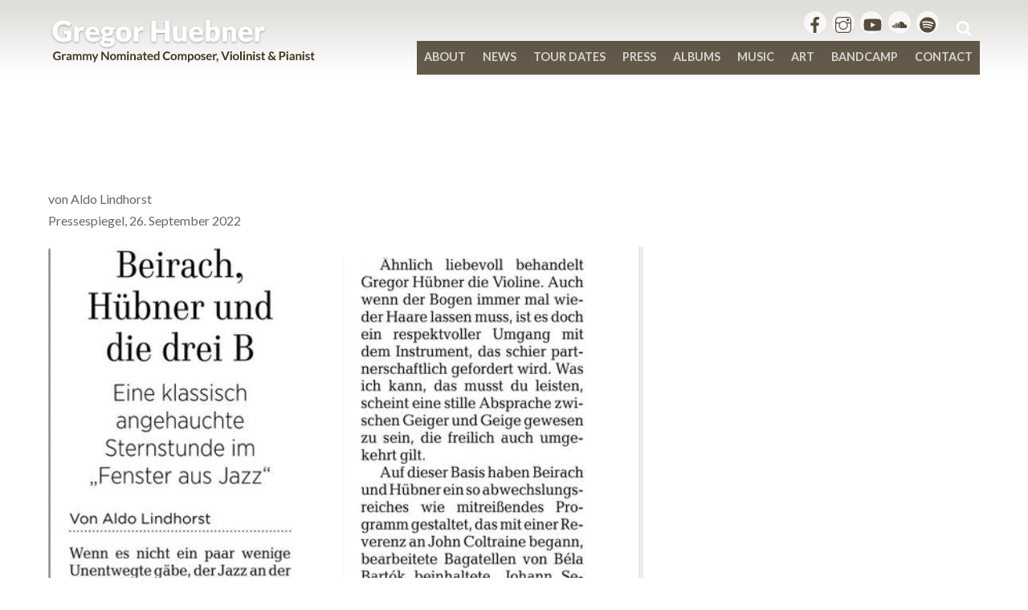

--- FILE ---
content_type: text/html; charset=UTF-8
request_url: http://www.gregorhuebner.com/press/beirach-hubner-und-die-drei-b/
body_size: 12074
content:
<!DOCTYPE html>
<html dir="ltr" lang="en-US" prefix="og: https://ogp.me/ns#">
            <head>
	    	    <meta charset="UTF-8">
	    <meta name="viewport" content="width=device-width, initial-scale=1">
    <title>Beirach, Hübner und die drei B | Gregor Huebner</title>
	<style>img:is([sizes="auto" i], [sizes^="auto," i]) { contain-intrinsic-size: 3000px 1500px }</style>
	
		<!-- All in One SEO 4.8.1.1 - aioseo.com -->
	<meta name="robots" content="max-image-preview:large" />
	<link rel="canonical" href="http://www.gregorhuebner.com/press/beirach-hubner-und-die-drei-b/" />
	<meta name="generator" content="All in One SEO (AIOSEO) 4.8.1.1" />
		<meta property="og:locale" content="en_US" />
		<meta property="og:site_name" content="Gregor Huebner | Grammy Nominated Composer, Violinist &amp; Pianist" />
		<meta property="og:type" content="article" />
		<meta property="og:title" content="Beirach, Hübner und die drei B | Gregor Huebner" />
		<meta property="og:url" content="http://www.gregorhuebner.com/press/beirach-hubner-und-die-drei-b/" />
		<meta property="article:published_time" content="2022-09-26T14:24:41+00:00" />
		<meta property="article:modified_time" content="2022-10-28T14:41:32+00:00" />
		<meta name="twitter:card" content="summary_large_image" />
		<meta name="twitter:title" content="Beirach, Hübner und die drei B | Gregor Huebner" />
		<script type="application/ld+json" class="aioseo-schema">
			{"@context":"https:\/\/schema.org","@graph":[{"@type":"BreadcrumbList","@id":"http:\/\/www.gregorhuebner.com\/press\/beirach-hubner-und-die-drei-b\/#breadcrumblist","itemListElement":[{"@type":"ListItem","@id":"http:\/\/www.gregorhuebner.com\/#listItem","position":1,"name":"Home","item":"http:\/\/www.gregorhuebner.com\/","nextItem":{"@type":"ListItem","@id":"http:\/\/www.gregorhuebner.com\/press\/beirach-hubner-und-die-drei-b\/#listItem","name":"Beirach, H\u00fcbner und die drei B"}},{"@type":"ListItem","@id":"http:\/\/www.gregorhuebner.com\/press\/beirach-hubner-und-die-drei-b\/#listItem","position":2,"name":"Beirach, H\u00fcbner und die drei B","previousItem":{"@type":"ListItem","@id":"http:\/\/www.gregorhuebner.com\/#listItem","name":"Home"}}]},{"@type":"Organization","@id":"http:\/\/www.gregorhuebner.com\/#organization","name":"Gregor Huebner","description":"Grammy Nominated Composer, Violinist & Pianist","url":"http:\/\/www.gregorhuebner.com\/"},{"@type":"WebPage","@id":"http:\/\/www.gregorhuebner.com\/press\/beirach-hubner-und-die-drei-b\/#webpage","url":"http:\/\/www.gregorhuebner.com\/press\/beirach-hubner-und-die-drei-b\/","name":"Beirach, H\u00fcbner und die drei B | Gregor Huebner","inLanguage":"en-US","isPartOf":{"@id":"http:\/\/www.gregorhuebner.com\/#website"},"breadcrumb":{"@id":"http:\/\/www.gregorhuebner.com\/press\/beirach-hubner-und-die-drei-b\/#breadcrumblist"},"image":{"@type":"ImageObject","url":"http:\/\/www.gregorhuebner.com\/wp-content\/uploads\/2022\/10\/Richie-Gregor-Duo-Review-image.jpg","@id":"http:\/\/www.gregorhuebner.com\/press\/beirach-hubner-und-die-drei-b\/#mainImage","width":550,"height":367},"primaryImageOfPage":{"@id":"http:\/\/www.gregorhuebner.com\/press\/beirach-hubner-und-die-drei-b\/#mainImage"},"datePublished":"2022-09-26T14:24:41+00:00","dateModified":"2022-10-28T14:41:32+00:00"},{"@type":"WebSite","@id":"http:\/\/www.gregorhuebner.com\/#website","url":"http:\/\/www.gregorhuebner.com\/","name":"Gregor Huebner","description":"Grammy Nominated Composer, Violinist & Pianist","inLanguage":"en-US","publisher":{"@id":"http:\/\/www.gregorhuebner.com\/#organization"}}]}
		</script>
		<!-- All in One SEO -->

	    <style id="tf_lazy_style">
		[data-tf-src]{opacity:0}.tf_svg_lazy{transition:filter .3s linear!important;filter:blur(25px);opacity:1;transform:translateZ(0)}.tf_svg_lazy_loaded{filter:blur(0)}.module[data-lazy],.module[data-lazy] .ui,.module_row[data-lazy]:not(.tb_first),.module_row[data-lazy]:not(.tb_first)>.row_inner,.module_row:not(.tb_first) .module_column[data-lazy],.module_subrow[data-lazy]>.subrow_inner{background-image:none!important}
	    </style>
	    <noscript><style>[data-tf-src]{display:none!important}.tf_svg_lazy{filter:none!important;opacity:1!important}</style></noscript>
	    	    <style id="tf_lazy_common">
							/*chrome bug,prevent run transition on the page loading*/
				body:not(.page-loaded),body:not(.page-loaded) #header,body:not(.page-loaded) a,body:not(.page-loaded) img,body:not(.page-loaded) figure,body:not(.page-loaded) div,body:not(.page-loaded) i,body:not(.page-loaded) li,body:not(.page-loaded) span,body:not(.page-loaded) ul{animation:none!important;transition:none!important}body:not(.page-loaded) #main-nav li .sub-menu{display:none}
				img{max-width:100%;height:auto}
						.tf_fa{display:inline-block;width:1em;height:1em;stroke-width:0;stroke:currentColor;overflow:visible;fill:currentColor;pointer-events:none;vertical-align:middle}#tf_svg symbol{overflow:visible}.tf_lazy{position:relative;visibility:visible;display:block;opacity:.3}.wow .tf_lazy{visibility:hidden;opacity:1;position:static;display:inline}div.tf_audio_lazy audio{visibility:hidden;height:0;display:inline}.mejs-container{visibility:visible}.tf_iframe_lazy{transition:opacity .3s ease-in-out;min-height:10px}.tf_carousel .tf_swiper-wrapper{display:flex}.tf_carousel .tf_swiper-slide{flex-shrink:0;opacity:0}.tf_carousel .tf_lazy{contain:none}.tf_swiper-wrapper>br,.tf_lazy.tf_swiper-wrapper .tf_lazy:after,.tf_lazy.tf_swiper-wrapper .tf_lazy:before{display:none}.tf_lazy:after,.tf_lazy:before{content:'';display:inline-block;position:absolute;width:10px!important;height:10px!important;margin:0 3px;top:50%!important;right:50%!important;left:auto!important;border-radius:100%;background-color:currentColor;visibility:visible;animation:tf-hrz-loader infinite .75s cubic-bezier(.2,.68,.18,1.08)}.tf_lazy:after{width:6px!important;height:6px!important;right:auto!important;left:50%!important;margin-top:3px;animation-delay:-.4s}@keyframes tf-hrz-loader{0%{transform:scale(1);opacity:1}50%{transform:scale(.1);opacity:.6}100%{transform:scale(1);opacity:1}}.tf_lazy_lightbox{position:fixed;background:rgba(11,11,11,.8);color:#ccc;top:0;left:0;display:flex;align-items:center;justify-content:center;z-index:999}.tf_lazy_lightbox .tf_lazy:after,.tf_lazy_lightbox .tf_lazy:before{background:#fff}.tf_video_lazy video{width:100%;height:100%;position:static;object-fit:cover}
		</style>
			<noscript><style>body:not(.page-loaded) #main-nav li .sub-menu{display:block}</style></noscript>
    

<link href="http://www.gregorhuebner.com/wp-content/uploads/2025/12/Gregor-Huebner-signet-green-1.png" rel="shortcut icon" /> 	    <link rel="preconnect" href="https://fonts.gstatic.com" crossorigin/>
		<link rel="dns-prefetch" href="//www.google-analytics.com"/>
	<link rel="preload" href="http://www.gregorhuebner.com/wp-content/uploads/themify-css/concate/3415350563/themify-concate-3587951420.min.css" as="style"><link id="themify_concate-css" rel="stylesheet" href="http://www.gregorhuebner.com/wp-content/uploads/themify-css/concate/3415350563/themify-concate-3587951420.min.css"><link rel="preload" href="http://www.gregorhuebner.com/wp-content/uploads/themify-css/concate/3415350563/themify-mobile-472224222.min.css" as="style" media="screen and (max-width:900px)"><link id="themify_mobile_concate-css" rel="stylesheet" href="http://www.gregorhuebner.com/wp-content/uploads/themify-css/concate/3415350563/themify-mobile-472224222.min.css" media="screen and (max-width:900px)"><link rel="preload" href="http://www.gregorhuebner.com/wp-content/themes/themify-music/media-queries.min.css?ver=5.3.5" media="screen and (max-width:1200px)" as="style"><link id="themify-media-queries-css" rel="stylesheet" href="http://www.gregorhuebner.com/wp-content/themes/themify-music/media-queries.min.css?ver=5.3.5" media="screen and (max-width:1200px)"><link rel="alternate" type="application/rss+xml" title="Gregor Huebner &raquo; Feed" href="http://www.gregorhuebner.com/feed/" />
<link rel="alternate" type="application/rss+xml" title="Gregor Huebner &raquo; Comments Feed" href="http://www.gregorhuebner.com/comments/feed/" />
<style id='classic-theme-styles-inline-css'>
/*! This file is auto-generated */
.wp-block-button__link{color:#fff;background-color:#32373c;border-radius:9999px;box-shadow:none;text-decoration:none;padding:calc(.667em + 2px) calc(1.333em + 2px);font-size:1.125em}.wp-block-file__button{background:#32373c;color:#fff;text-decoration:none}
</style>
<style id='global-styles-inline-css'>
:root{--wp--preset--aspect-ratio--square: 1;--wp--preset--aspect-ratio--4-3: 4/3;--wp--preset--aspect-ratio--3-4: 3/4;--wp--preset--aspect-ratio--3-2: 3/2;--wp--preset--aspect-ratio--2-3: 2/3;--wp--preset--aspect-ratio--16-9: 16/9;--wp--preset--aspect-ratio--9-16: 9/16;--wp--preset--color--black: #000000;--wp--preset--color--cyan-bluish-gray: #abb8c3;--wp--preset--color--white: #ffffff;--wp--preset--color--pale-pink: #f78da7;--wp--preset--color--vivid-red: #cf2e2e;--wp--preset--color--luminous-vivid-orange: #ff6900;--wp--preset--color--luminous-vivid-amber: #fcb900;--wp--preset--color--light-green-cyan: #7bdcb5;--wp--preset--color--vivid-green-cyan: #00d084;--wp--preset--color--pale-cyan-blue: #8ed1fc;--wp--preset--color--vivid-cyan-blue: #0693e3;--wp--preset--color--vivid-purple: #9b51e0;--wp--preset--gradient--vivid-cyan-blue-to-vivid-purple: linear-gradient(135deg,rgba(6,147,227,1) 0%,rgb(155,81,224) 100%);--wp--preset--gradient--light-green-cyan-to-vivid-green-cyan: linear-gradient(135deg,rgb(122,220,180) 0%,rgb(0,208,130) 100%);--wp--preset--gradient--luminous-vivid-amber-to-luminous-vivid-orange: linear-gradient(135deg,rgba(252,185,0,1) 0%,rgba(255,105,0,1) 100%);--wp--preset--gradient--luminous-vivid-orange-to-vivid-red: linear-gradient(135deg,rgba(255,105,0,1) 0%,rgb(207,46,46) 100%);--wp--preset--gradient--very-light-gray-to-cyan-bluish-gray: linear-gradient(135deg,rgb(238,238,238) 0%,rgb(169,184,195) 100%);--wp--preset--gradient--cool-to-warm-spectrum: linear-gradient(135deg,rgb(74,234,220) 0%,rgb(151,120,209) 20%,rgb(207,42,186) 40%,rgb(238,44,130) 60%,rgb(251,105,98) 80%,rgb(254,248,76) 100%);--wp--preset--gradient--blush-light-purple: linear-gradient(135deg,rgb(255,206,236) 0%,rgb(152,150,240) 100%);--wp--preset--gradient--blush-bordeaux: linear-gradient(135deg,rgb(254,205,165) 0%,rgb(254,45,45) 50%,rgb(107,0,62) 100%);--wp--preset--gradient--luminous-dusk: linear-gradient(135deg,rgb(255,203,112) 0%,rgb(199,81,192) 50%,rgb(65,88,208) 100%);--wp--preset--gradient--pale-ocean: linear-gradient(135deg,rgb(255,245,203) 0%,rgb(182,227,212) 50%,rgb(51,167,181) 100%);--wp--preset--gradient--electric-grass: linear-gradient(135deg,rgb(202,248,128) 0%,rgb(113,206,126) 100%);--wp--preset--gradient--midnight: linear-gradient(135deg,rgb(2,3,129) 0%,rgb(40,116,252) 100%);--wp--preset--font-size--small: 13px;--wp--preset--font-size--medium: 20px;--wp--preset--font-size--large: 36px;--wp--preset--font-size--x-large: 42px;--wp--preset--spacing--20: 0.44rem;--wp--preset--spacing--30: 0.67rem;--wp--preset--spacing--40: 1rem;--wp--preset--spacing--50: 1.5rem;--wp--preset--spacing--60: 2.25rem;--wp--preset--spacing--70: 3.38rem;--wp--preset--spacing--80: 5.06rem;--wp--preset--shadow--natural: 6px 6px 9px rgba(0, 0, 0, 0.2);--wp--preset--shadow--deep: 12px 12px 50px rgba(0, 0, 0, 0.4);--wp--preset--shadow--sharp: 6px 6px 0px rgba(0, 0, 0, 0.2);--wp--preset--shadow--outlined: 6px 6px 0px -3px rgba(255, 255, 255, 1), 6px 6px rgba(0, 0, 0, 1);--wp--preset--shadow--crisp: 6px 6px 0px rgba(0, 0, 0, 1);}:where(.is-layout-flex){gap: 0.5em;}:where(.is-layout-grid){gap: 0.5em;}body .is-layout-flex{display: flex;}.is-layout-flex{flex-wrap: wrap;align-items: center;}.is-layout-flex > :is(*, div){margin: 0;}body .is-layout-grid{display: grid;}.is-layout-grid > :is(*, div){margin: 0;}:where(.wp-block-columns.is-layout-flex){gap: 2em;}:where(.wp-block-columns.is-layout-grid){gap: 2em;}:where(.wp-block-post-template.is-layout-flex){gap: 1.25em;}:where(.wp-block-post-template.is-layout-grid){gap: 1.25em;}.has-black-color{color: var(--wp--preset--color--black) !important;}.has-cyan-bluish-gray-color{color: var(--wp--preset--color--cyan-bluish-gray) !important;}.has-white-color{color: var(--wp--preset--color--white) !important;}.has-pale-pink-color{color: var(--wp--preset--color--pale-pink) !important;}.has-vivid-red-color{color: var(--wp--preset--color--vivid-red) !important;}.has-luminous-vivid-orange-color{color: var(--wp--preset--color--luminous-vivid-orange) !important;}.has-luminous-vivid-amber-color{color: var(--wp--preset--color--luminous-vivid-amber) !important;}.has-light-green-cyan-color{color: var(--wp--preset--color--light-green-cyan) !important;}.has-vivid-green-cyan-color{color: var(--wp--preset--color--vivid-green-cyan) !important;}.has-pale-cyan-blue-color{color: var(--wp--preset--color--pale-cyan-blue) !important;}.has-vivid-cyan-blue-color{color: var(--wp--preset--color--vivid-cyan-blue) !important;}.has-vivid-purple-color{color: var(--wp--preset--color--vivid-purple) !important;}.has-black-background-color{background-color: var(--wp--preset--color--black) !important;}.has-cyan-bluish-gray-background-color{background-color: var(--wp--preset--color--cyan-bluish-gray) !important;}.has-white-background-color{background-color: var(--wp--preset--color--white) !important;}.has-pale-pink-background-color{background-color: var(--wp--preset--color--pale-pink) !important;}.has-vivid-red-background-color{background-color: var(--wp--preset--color--vivid-red) !important;}.has-luminous-vivid-orange-background-color{background-color: var(--wp--preset--color--luminous-vivid-orange) !important;}.has-luminous-vivid-amber-background-color{background-color: var(--wp--preset--color--luminous-vivid-amber) !important;}.has-light-green-cyan-background-color{background-color: var(--wp--preset--color--light-green-cyan) !important;}.has-vivid-green-cyan-background-color{background-color: var(--wp--preset--color--vivid-green-cyan) !important;}.has-pale-cyan-blue-background-color{background-color: var(--wp--preset--color--pale-cyan-blue) !important;}.has-vivid-cyan-blue-background-color{background-color: var(--wp--preset--color--vivid-cyan-blue) !important;}.has-vivid-purple-background-color{background-color: var(--wp--preset--color--vivid-purple) !important;}.has-black-border-color{border-color: var(--wp--preset--color--black) !important;}.has-cyan-bluish-gray-border-color{border-color: var(--wp--preset--color--cyan-bluish-gray) !important;}.has-white-border-color{border-color: var(--wp--preset--color--white) !important;}.has-pale-pink-border-color{border-color: var(--wp--preset--color--pale-pink) !important;}.has-vivid-red-border-color{border-color: var(--wp--preset--color--vivid-red) !important;}.has-luminous-vivid-orange-border-color{border-color: var(--wp--preset--color--luminous-vivid-orange) !important;}.has-luminous-vivid-amber-border-color{border-color: var(--wp--preset--color--luminous-vivid-amber) !important;}.has-light-green-cyan-border-color{border-color: var(--wp--preset--color--light-green-cyan) !important;}.has-vivid-green-cyan-border-color{border-color: var(--wp--preset--color--vivid-green-cyan) !important;}.has-pale-cyan-blue-border-color{border-color: var(--wp--preset--color--pale-cyan-blue) !important;}.has-vivid-cyan-blue-border-color{border-color: var(--wp--preset--color--vivid-cyan-blue) !important;}.has-vivid-purple-border-color{border-color: var(--wp--preset--color--vivid-purple) !important;}.has-vivid-cyan-blue-to-vivid-purple-gradient-background{background: var(--wp--preset--gradient--vivid-cyan-blue-to-vivid-purple) !important;}.has-light-green-cyan-to-vivid-green-cyan-gradient-background{background: var(--wp--preset--gradient--light-green-cyan-to-vivid-green-cyan) !important;}.has-luminous-vivid-amber-to-luminous-vivid-orange-gradient-background{background: var(--wp--preset--gradient--luminous-vivid-amber-to-luminous-vivid-orange) !important;}.has-luminous-vivid-orange-to-vivid-red-gradient-background{background: var(--wp--preset--gradient--luminous-vivid-orange-to-vivid-red) !important;}.has-very-light-gray-to-cyan-bluish-gray-gradient-background{background: var(--wp--preset--gradient--very-light-gray-to-cyan-bluish-gray) !important;}.has-cool-to-warm-spectrum-gradient-background{background: var(--wp--preset--gradient--cool-to-warm-spectrum) !important;}.has-blush-light-purple-gradient-background{background: var(--wp--preset--gradient--blush-light-purple) !important;}.has-blush-bordeaux-gradient-background{background: var(--wp--preset--gradient--blush-bordeaux) !important;}.has-luminous-dusk-gradient-background{background: var(--wp--preset--gradient--luminous-dusk) !important;}.has-pale-ocean-gradient-background{background: var(--wp--preset--gradient--pale-ocean) !important;}.has-electric-grass-gradient-background{background: var(--wp--preset--gradient--electric-grass) !important;}.has-midnight-gradient-background{background: var(--wp--preset--gradient--midnight) !important;}.has-small-font-size{font-size: var(--wp--preset--font-size--small) !important;}.has-medium-font-size{font-size: var(--wp--preset--font-size--medium) !important;}.has-large-font-size{font-size: var(--wp--preset--font-size--large) !important;}.has-x-large-font-size{font-size: var(--wp--preset--font-size--x-large) !important;}
:where(.wp-block-post-template.is-layout-flex){gap: 1.25em;}:where(.wp-block-post-template.is-layout-grid){gap: 1.25em;}
:where(.wp-block-columns.is-layout-flex){gap: 2em;}:where(.wp-block-columns.is-layout-grid){gap: 2em;}
:root :where(.wp-block-pullquote){font-size: 1.5em;line-height: 1.6;}
</style>
<link rel="preload" href="http://www.gregorhuebner.com/wp-content/plugins/add-to-any/addtoany.min.css?ver=1.16" as="style" /><link rel='stylesheet' id='addtoany-css' href='http://www.gregorhuebner.com/wp-content/plugins/add-to-any/addtoany.min.css?ver=1.16' media='all' />
<script src="http://www.gregorhuebner.com/wp-includes/js/jquery/jquery.min.js?ver=3.7.1" id="jquery-core-js"></script>
<script id="addtoany-core-js-before">
window.a2a_config=window.a2a_config||{};a2a_config.callbacks=[];a2a_config.overlays=[];a2a_config.templates={};
</script>
<script defer src="https://static.addtoany.com/menu/page.js" id="addtoany-core-js"></script>
<script defer src="http://www.gregorhuebner.com/wp-content/plugins/add-to-any/addtoany.min.js?ver=1.1" id="addtoany-jquery-js"></script>
<link rel="https://api.w.org/" href="http://www.gregorhuebner.com/wp-json/" /><link rel="EditURI" type="application/rsd+xml" title="RSD" href="http://www.gregorhuebner.com/xmlrpc.php?rsd" />
<meta name="generator" content="WordPress 6.7.4" />
<link rel='shortlink' href='http://www.gregorhuebner.com/?p=7082' />
<link rel="alternate" title="oEmbed (JSON)" type="application/json+oembed" href="http://www.gregorhuebner.com/wp-json/oembed/1.0/embed?url=http%3A%2F%2Fwww.gregorhuebner.com%2Fpress%2Fbeirach-hubner-und-die-drei-b%2F" />
<link rel="alternate" title="oEmbed (XML)" type="text/xml+oembed" href="http://www.gregorhuebner.com/wp-json/oembed/1.0/embed?url=http%3A%2F%2Fwww.gregorhuebner.com%2Fpress%2Fbeirach-hubner-und-die-drei-b%2F&#038;format=xml" />
<style id="tb_inline_styles">.tb_animation_on{overflow-x:hidden}.themify_builder .wow{visibility:hidden;animation-fill-mode:both}.themify_builder .tf_lax_done{transition-duration:.8s;transition-timing-function:cubic-bezier(.165,.84,.44,1)}.wow.tf_lax_done{animation-fill-mode:backwards}[data-sticky-active].tb_sticky_scroll_active{z-index:1}[data-sticky-active].tb_sticky_scroll_active .hide-on-stick{display:none}@media screen and (min-width:1281px){.hide-desktop{width:0!important;height:0!important;padding:0!important;visibility:hidden!important;margin:0!important;display:table-column!important}}@media screen and (min-width:769px) and (max-width:1280px){.hide-tablet_landscape{width:0!important;height:0!important;padding:0!important;visibility:hidden!important;margin:0!important;display:table-column!important}}@media screen and (min-width:681px) and (max-width:768px){.hide-tablet{width:0!important;height:0!important;padding:0!important;visibility:hidden!important;margin:0!important;display:table-column!important}}@media screen and (max-width:680px){.hide-mobile{width:0!important;height:0!important;padding:0!important;visibility:hidden!important;margin:0!important;display:table-column!important}}</style><noscript><style>.themify_builder .wow,.wow .tf_lazy{visibility:visible!important}</style></noscript>	</head>
        <body class="press-template-default single single-press postid-7082 skin-black sidebar-none default_width no-home tb_animation_on header-horizontal fixed-header-enabled rss-off">
            			<div id="tf_mainwrap">
            <div id="pagewrap" class="hfeed site tf_box">
                <a class="screen-reader-text skip-to-content" href="#content">Skip to content</a>
								                <div id="headerwrap"  class=' tf_box tf_w' >
				
                    
                    
                    <header id="header" class="pagewidth tf_clearfix tf_box tf_rel" itemscope="itemscope" itemtype="https://schema.org/WPHeader">

                        
						<div class="header-bar tf_left">
							<div id="site-logo"><a href="http://www.gregorhuebner.com" title="Gregor Huebner"><img decoding="async" data-tf-not-load="1" src="http://www.gregorhuebner.com/wp-content/uploads/2016/12/GH.png" alt="Gregor Huebner" title="GH" width="" height="" class="site-logo-image"></a></div><div id="site-description" class="site-description"><span>Grammy Nominated Composer, Violinist & Pianist</span></div>
						</div>
						<!-- /.header-bar -->

						<a id="menu-icon" href="#mobile-menu"><span class="menu-icon-inner tf_box tf_rel tf_vmiddle tf_inline_b tf_overflow"></span><span class="screen-reader-text">Menu</span></a>

                        <div id="mobile-menu" class="sidemenu sidemenu-off tf_scrollbar">
							
							
							<div class="navbar-wrapper tf_clearfix">

							                                <div id="searchform-wrap" class="tf_right">
                                    <form method="get" id="searchform" action="http://www.gregorhuebner.com/">

	<i class="icon-search"></i>

	<input type="text" name="s" id="s" title="Search" value="" />

</form>                                </div>
                                <!-- /#searchform-wrap -->
							
															<div class="social-widget tf_right tf_rel">
																			<div id="themify-social-links-1003" class="widget themify-social-links"><ul class="social-links horizontal">
							<li class="social-link-item  font-icon icon-medium">
								<a href="https://www.facebook.com/GregorHuebnerViolin" aria-label="" target="_blank" rel="noopener"><em style="color: rgba(38, 25, 3, 1);background-color: rgba(255, 255, 255, 1);"><svg  aria-label="" role="img" class="tf_fa tf-fab-facebook"><use href="#tf-fab-facebook"></use></svg></em>  </a>
							</li>
							<!-- /themify-link-item -->
							<li class="social-link-item  font-icon icon-medium">
								<a href="https://www.instagram.com/gregorhuebner/" aria-label="" target="_blank" rel="noopener"><em style="color: rgba(38, 25, 3, 1);background-color: rgba(255, 255, 255, 1);"><svg  aria-label="" role="img" class="tf_fa tf-ti-instagram"><use href="#tf-ti-instagram"></use></svg></em>  </a>
							</li>
							<!-- /themify-link-item -->
							<li class="social-link-item  font-icon icon-medium">
								<a href="https://www.youtube.com/user/gregorhuebner" aria-label="" target="_blank" rel="noopener"><em style="color: rgba(38, 25, 3, 1);background-color: rgba(255, 255, 255, 1);"><svg  aria-label="" role="img" class="tf_fa tf-fab-youtube"><use href="#tf-fab-youtube"></use></svg></em>  </a>
							</li>
							<!-- /themify-link-item -->
							<li class="social-link-item  font-icon icon-medium">
								<a href="https://soundcloud.com/gregor-huebner" aria-label="" target="_blank" rel="noopener"><em style="color: rgba(38, 25, 3, 1);background-color: rgba(255, 255, 255, 1);"><svg  aria-label="" role="img" class="tf_fa tf-ti-soundcloud"><use href="#tf-ti-soundcloud"></use></svg></em>  </a>
							</li>
							<!-- /themify-link-item -->
							<li class="social-link-item  font-icon icon-medium">
								<a href="https://open.spotify.com/artist/20gZxG96Gyyp8nLjPghBd5?si=AkVPESSkTsuJMI6zidgxkg" aria-label="" target="_blank" rel="noopener"><em style="color: rgba(38, 25, 3, 1);background-color: rgba(255, 255, 255, 1);"><svg  aria-label="" role="img" class="tf_fa tf-fab-spotify"><use href="#tf-fab-spotify"></use></svg></em>  </a>
							</li>
							<!-- /themify-link-item --></ul></div>									
																	</div>
								<!-- /.social-widget -->
							
															<nav id="main-nav-wrap" class="tf_clearfix" itemscope="itemscope" itemtype="https://schema.org/SiteNavigationElement">
									<ul id="main-nav" class="main-nav tf_clearfix tf_box"><li id="menu-item-4535" class="menu-item-page-4531 menu-item menu-item-type-post_type menu-item-object-page menu-item-has-children menu-item-4535"><a href="http://www.gregorhuebner.com/about/">About<span class="child-arrow closed"></span></a>
<ul class="sub-menu">
	<li id="menu-item-6389" class="menu-item-page-6380 menu-item menu-item-type-post_type menu-item-object-page menu-item-6389 menu-page-6380-parent-4535"><a href="http://www.gregorhuebner.com/bio/">Bio in English</a></li>
	<li id="menu-item-6392" class="menu-item-page-6390 menu-item menu-item-type-post_type menu-item-object-page menu-item-6392 menu-page-6390-parent-4535"><a href="http://www.gregorhuebner.com/bio-in-deutsch/">Bio in Deutsch</a></li>
	<li id="menu-item-4418" class="menu-item-page-4355 menu-item menu-item-type-post_type menu-item-object-page menu-item-has-children menu-item-4418 menu-page-4355-parent-4535"><a href="http://www.gregorhuebner.com/compositions/">Compositions<span class="child-arrow closed"></span></a>
	<ul class="sub-menu">
		<li id="menu-item-4574" class="menu-item-page-4571 menu-item menu-item-type-post_type menu-item-object-page menu-item-4574 menu-page-4571-parent-4418"><a href="http://www.gregorhuebner.com/awards/">Awards</a></li>
	</ul>
</li>
	<li id="menu-item-4578" class="menu-item-page-4575 menu-item menu-item-type-post_type menu-item-object-page menu-item-has-children menu-item-4578 menu-page-4575-parent-4535"><a href="http://www.gregorhuebner.com/ensembles/">Ensembles<span class="child-arrow closed"></span></a>
	<ul class="sub-menu">
		<li id="menu-item-4372" class="menu-item-custom-4372 menu-item menu-item-type-custom menu-item-object-custom menu-item-4372 menu-custom-4372-parent-4578"><a target="_blank" href="http://www.bertaepple.de/">Berta Epple</a></li>
		<li id="menu-item-4368" class="menu-item-custom-4368 menu-item menu-item-type-custom menu-item-object-custom menu-item-4368 menu-custom-4368-parent-4578"><a target="_blank" href="http://www.siriusquartet.com/">Sirius Quartet</a></li>
		<li id="menu-item-4593" class="menu-item-page-4590 menu-item menu-item-type-post_type menu-item-object-page menu-item-4593 menu-page-4590-parent-4578"><a href="http://www.gregorhuebner.com/el-violin-latino/">El Violin Latino</a></li>
		<li id="menu-item-7650" class="menu-item-custom-7650 menu-item menu-item-type-custom menu-item-object-custom menu-item-7650 menu-custom-7650-parent-4578"><a target="_blank" href="https://www.munichcomposerscollective.com/">Munich Composers Collective</a></li>
		<li id="menu-item-7899" class="menu-item-page-7895 menu-item menu-item-type-post_type menu-item-object-page menu-item-7899 menu-page-7895-parent-4578"><a href="http://www.gregorhuebner.com/the-huebner-brothers-duo/">Huebner Brothers Duo </a></li>
		<li id="menu-item-7887" class="menu-item-page-7881 menu-item menu-item-type-post_type menu-item-object-page menu-item-7887 menu-page-7881-parent-4578"><a href="http://www.gregorhuebner.com/nht-trio-nagai-huebner-takeishi/">NHT Trio</a></li>
		<li id="menu-item-4594" class="menu-item-page-4584 menu-item menu-item-type-post_type menu-item-object-page menu-item-4594 menu-page-4584-parent-4578"><a href="http://www.gregorhuebner.com/richie-beirachgregor-huebner-duo/">Richie Beirach/Gregor Huebner Duo</a></li>
		<li id="menu-item-4595" class="menu-item-page-4579 menu-item menu-item-type-post_type menu-item-object-page menu-item-4595 menu-page-4579-parent-4578"><a href="http://www.gregorhuebner.com/gregor-huebner-ny-nrg-quartet/">Gregor Huebner NY-NRG Quartet</a></li>
		<li id="menu-item-7113" class="menu-item-page-7106 menu-item menu-item-type-post_type menu-item-object-page menu-item-7113 menu-page-7106-parent-4578"><a href="http://www.gregorhuebner.com/salsafuerte-feat-yumarya/">Salsafuerte</a></li>
	</ul>
</li>
	<li id="menu-item-4892" class="menu-item-page-4531 menu-item menu-item-type-post_type menu-item-object-page menu-item-4892 menu-page-4531-parent-4535"><a href="http://www.gregorhuebner.com/about/">EPK</a></li>
</ul>
</li>
<li id="menu-item-4311" class="menu-item-category-5 menu-item menu-item-type-taxonomy menu-item-object-category menu-item-has-children menu-item-4311"><a href="http://www.gregorhuebner.com/category/news/">News<span class="child-arrow closed"></span></a>
<ul class="sub-menu">
	<li id="menu-item-6522" class="menu-item-category-41 menu-item menu-item-type-taxonomy menu-item-object-category menu-item-6522 menu-category-41-parent-4311"><a href="http://www.gregorhuebner.com/category/newsletter/">Newsletter</a></li>
</ul>
</li>
<li id="menu-item-4348" class="menu-item-page-4346 menu-item menu-item-type-post_type menu-item-object-page menu-item-4348"><a href="http://www.gregorhuebner.com/tour-dates/">Tour Dates</a></li>
<li id="menu-item-4679" class="menu-item-page-4677 menu-item menu-item-type-post_type menu-item-object-page menu-item-has-children menu-item-4679"><a href="http://www.gregorhuebner.com/press/">Press<span class="child-arrow closed"></span></a>
<ul class="sub-menu">
	<li id="menu-item-4694" class="menu-item-page-4688 menu-item menu-item-type-post_type menu-item-object-page menu-item-4694 menu-page-4688-parent-4679"><a href="http://www.gregorhuebner.com/reviews/">Reviews &#038; Press Quotes</a></li>
	<li id="menu-item-4536" class="menu-item-page-2308 menu-item menu-item-type-post_type menu-item-object-page menu-item-4536 menu-page-2308-parent-4679"><a href="http://www.gregorhuebner.com/videos/videos-4-column/">Videos</a></li>
	<li id="menu-item-4687" class="menu-item-page-2376 menu-item menu-item-type-post_type menu-item-object-page menu-item-4687 menu-page-2376-parent-4679"><a href="http://www.gregorhuebner.com/galleries/gregor-photo-gallery/">Photo Galleries</a></li>
	<li id="menu-item-4461" class="menu-item-page-4458 menu-item menu-item-type-post_type menu-item-object-page menu-item-4461 menu-page-4458-parent-4679"><a href="http://www.gregorhuebner.com/endorsements/">Endorsements</a></li>
</ul>
</li>
<li id="menu-item-4626" class="menu-item-page-3949 menu-item menu-item-type-post_type menu-item-object-page menu-item-has-children menu-item-4626"><a href="http://www.gregorhuebner.com/albums/">Albums<span class="child-arrow closed"></span></a>
<ul class="sub-menu">
	<li id="menu-item-5056" class="menu-item-page-5051 menu-item menu-item-type-post_type menu-item-object-page menu-item-5056 menu-page-5051-parent-4626"><a href="http://www.gregorhuebner.com/publications-movies/">Publications &#038; Movies</a></li>
	<li id="menu-item-5061" class="menu-item-page-5057 menu-item menu-item-type-post_type menu-item-object-page menu-item-5061 menu-page-5057-parent-4626"><a href="http://www.gregorhuebner.com/sideman/">Sideman</a></li>
	<li id="menu-item-7174" class="menu-item-page-7164 menu-item menu-item-type-post_type menu-item-object-page menu-item-7174 menu-page-7164-parent-4626"><a href="http://www.gregorhuebner.com/discography/">Discography</a></li>
</ul>
</li>
<li id="menu-item-7709" class="menu-item-page-6573 menu-item menu-item-type-post_type menu-item-object-page menu-item-7709"><a href="http://www.gregorhuebner.com/music/">Music</a></li>
<li id="menu-item-7811" class="menu-item-page-7731 menu-item menu-item-type-post_type menu-item-object-page menu-item-7811"><a href="http://www.gregorhuebner.com/artwork/">Art</a></li>
<li id="menu-item-5549" class="menu-item-custom-5549 menu-item menu-item-type-custom menu-item-object-custom menu-item-5549"><a target="_blank" href="https://gregorhuebner.bandcamp.com/">bandcamp</a></li>
<li id="menu-item-4417" class="menu-item-page-2 menu-item menu-item-type-post_type menu-item-object-page menu-item-4417"><a href="http://www.gregorhuebner.com/contact/">Contact</a></li>
</ul>									<!-- /#main-nav -->
								</nav>
							
							</div>
							
                            <a id="menu-icon-close" href="#mobile-menu"><span class="screen-reader-text">Close</span></a>
							<!-- /#menu-icon-close -->

							
                       </div>
                        <!-- /#mobile-menu -->

			
                        
                    </header>
                    <!-- /#header -->

                    
                </div>
                <!-- /#headerwrap -->
				
            	                <div id="body" class="tf_clearfix tf_box tf_mw tf_rel">
                <!-- layout -->
<div id="layout" class="pagewidth tf_clearfix tf_box tf_rel">
    <h2 class="post-title entry-title"><a href="http://www.gregorhuebner.com/press/beirach-hubner-und-die-drei-b/">Beirach, Hübner und die drei B</a></h2>        <!-- content -->
	        <main id="content" class="tf_clearfix tf_box">
	    <article id="post-7082" class="post tf_clearfix press-post post-7082 type-press status-publish has-post-thumbnail hentry press-category-press press-category-review press-tag-richie-beirach press-tag-richie-beirach-gregor-huebner-duo has-post-title has-post-date has-post-category has-post-tag has-post-comment has-post-author ">
	
	
	<div class="post-content">

		
			<div class="entry-content">

        				<p>von Aldo Lindhorst<br />
Pressespiegel, 26. September 2022</p>
<p><img data-tf-not-load="1" fetchpriority="high" decoding="async" class="size-full wp-image-7083 alignleft" src="http://www.gregorhuebner.com/wp-content/uploads/2022/10/Richie-Gregor-Duo-Review-sept-2022.png" alt="" width="741" height="1379" srcset="http://www.gregorhuebner.com/wp-content/uploads/2022/10/Richie-Gregor-Duo-Review-sept-2022.png 741w, http://www.gregorhuebner.com/wp-content/uploads/2022/10/Richie-Gregor-Duo-Review-sept-2022-161x300.png 161w, http://www.gregorhuebner.com/wp-content/uploads/2022/10/Richie-Gregor-Duo-Review-sept-2022-550x1024.png 550w, http://www.gregorhuebner.com/wp-content/uploads/2022/10/Richie-Gregor-Duo-Review-sept-2022-81x150.png 81w" sizes="(max-width: 741px) 100vw, 741px" /></p>
<!--themify_builder_content-->
<div id="themify_builder_content-7082" data-postid="7082" class="themify_builder_content themify_builder_content-7082 themify_builder tf_clear">
    </div>
<!--/themify_builder_content-->
<div class="addtoany_share_save_container addtoany_content addtoany_content_bottom"><div class="a2a_kit a2a_kit_size_25 addtoany_list" data-a2a-url="http://www.gregorhuebner.com/press/beirach-hubner-und-die-drei-b/" data-a2a-title="Beirach, Hübner und die drei B"><a class="a2a_button_facebook" href="https://www.addtoany.com/add_to/facebook?linkurl=http%3A%2F%2Fwww.gregorhuebner.com%2Fpress%2Fbeirach-hubner-und-die-drei-b%2F&amp;linkname=Beirach%2C%20H%C3%BCbner%20und%20die%20drei%20B" title="Facebook" rel="nofollow noopener" target="_blank"></a><a class="a2a_button_twitter" href="https://www.addtoany.com/add_to/twitter?linkurl=http%3A%2F%2Fwww.gregorhuebner.com%2Fpress%2Fbeirach-hubner-und-die-drei-b%2F&amp;linkname=Beirach%2C%20H%C3%BCbner%20und%20die%20drei%20B" title="Twitter" rel="nofollow noopener" target="_blank"></a><a class="a2a_button_email" href="https://www.addtoany.com/add_to/email?linkurl=http%3A%2F%2Fwww.gregorhuebner.com%2Fpress%2Fbeirach-hubner-und-die-drei-b%2F&amp;linkname=Beirach%2C%20H%C3%BCbner%20und%20die%20drei%20B" title="Email" rel="nofollow noopener" target="_blank"></a></div></div>
	    
	</div><!-- /.entry-content -->
	
	</div>
	<!-- /.post-content -->
	
</article>
<!-- /.post -->
	<!-- post-nav -->
	<div class="post-nav tf_box tf_clearfix">

	    <span class="prev"><a href="http://www.gregorhuebner.com/press/review-gregor-huebner-piano-solo-preludes-op-80/" rel="prev"><span class="arrow"></span> Review: Gregor Huebner – Piano Solo Preludes OP. 80</a></span><span class="next"><a href="http://www.gregorhuebner.com/press/jazzthetik-review-of-testaments-gregor-huebner-richie-beirach-veit-huebner/" rel="next"><span class="arrow"></span> Jazzthetik Review of TESTAMENTS: Gregor Huebner / Richie Beirach / Veit Huebner</a></span>
	</div>
	<!-- /post-nav -->
	    
	            </main>
	        <!-- /#content -->
    </div>
<!-- /#layout -->
        </div>
    <!-- /body -->

    <div id="footerwrap" class="tf_clearfix tf_box">

        
        <footer id="footer" class="pagewidth tf_clearfix tf_box" itemscope="itemscope" itemtype="https://schema.org/WPFooter">

            
            
	<div class="footer-widgets tf_clearfix tf_clear">

								<div class=" first">
				<div id="themify-social-links-1002" class="widget themify-social-links"><ul class="social-links horizontal">
							<li class="social-link-item  font-icon icon-medium">
								<a href="https://www.facebook.com/GregorHuebnerViolin" aria-label="" target="_blank" rel="noopener"><em style="color: rgba(38, 25, 3, 1);background-color: rgba(255, 255, 255, 1);"><svg  aria-label="" role="img" class="tf_fa tf-fab-facebook"><use href="#tf-fab-facebook"></use></svg></em>  </a>
							</li>
							<!-- /themify-link-item -->
							<li class="social-link-item  font-icon icon-medium">
								<a href="https://www.instagram.com/gregorhuebner/" aria-label="" target="_blank" rel="noopener"><em style="color: rgba(38, 25, 3, 1);background-color: rgba(255, 255, 255, 1);"><svg  aria-label="" role="img" class="tf_fa tf-ti-instagram"><use href="#tf-ti-instagram"></use></svg></em>  </a>
							</li>
							<!-- /themify-link-item -->
							<li class="social-link-item  font-icon icon-medium">
								<a href="https://www.youtube.com/user/gregorhuebner" aria-label="" target="_blank" rel="noopener"><em style="color: rgba(38, 25, 3, 1);background-color: rgba(255, 255, 255, 1);"><svg  aria-label="" role="img" class="tf_fa tf-fab-youtube"><use href="#tf-fab-youtube"></use></svg></em>  </a>
							</li>
							<!-- /themify-link-item -->
							<li class="social-link-item  font-icon icon-medium">
								<a href="https://soundcloud.com/gregor-huebner" aria-label="" target="_blank" rel="noopener"><em style="color: rgba(38, 25, 3, 1);background-color: rgba(255, 255, 255, 1);"><svg  aria-label="" role="img" class="tf_fa tf-ti-soundcloud"><use href="#tf-ti-soundcloud"></use></svg></em>  </a>
							</li>
							<!-- /themify-link-item -->
							<li class="social-link-item  font-icon icon-medium">
								<a href="https://open.spotify.com/artist/20gZxG96Gyyp8nLjPghBd5?si=AkVPESSkTsuJMI6zidgxkg" aria-label="" target="_blank" rel="noopener"><em style="color: rgba(38, 25, 3, 1);background-color: rgba(255, 255, 255, 1);"><svg  aria-label="" role="img" class="tf_fa tf-fab-spotify"><use href="#tf-fab-spotify"></use></svg></em>  </a>
							</li>
							<!-- /themify-link-item --></ul></div><div id="block-3" class="widget widget_block widget_media_image"><div class="wp-block-image">
<figure class="aligncenter size-full is-resized"><a href="https://www.gregorhuebner.com/"><img loading="lazy" decoding="async" width="240" height="240" src="http://www.gregorhuebner.com/wp-content/uploads/2025/12/Gregor-Huebner-signet-orange.png" alt="" class="wp-image-7980" style="width:162px;height:auto" srcset="http://www.gregorhuebner.com/wp-content/uploads/2025/12/Gregor-Huebner-signet-orange.png 240w, http://www.gregorhuebner.com/wp-content/uploads/2025/12/Gregor-Huebner-signet-orange-150x150.png 150w, http://www.gregorhuebner.com/wp-content/uploads/2025/12/Gregor-Huebner-signet-orange-200x200.png 200w" sizes="(max-width: 240px) 100vw, 240px" /></a></figure></div></div>			</div>
		
	</div><!-- /.footer-widgets -->


            
            <div class="footer-text tf_clearfix tf_clear">

                <div class="one">© <a href="http://www.gregorhuebner.com/">Gregor Huebner</a> 2025<br>
Grammy Nominated Composer, Violinist, Pianist and Professor<br>
Contemporary Classical and Jazz
</div>
            </div>
            <!-- /footer-text -->

            
        </footer>
        <!-- /#footer -->

        
    </div>
    <!-- /#footerwrap -->
    </div>
    <!-- /#pagewrap -->
    <!-- wp_footer -->
    <!-- SCHEMA BEGIN --><script type="application/ld+json">[{"@context":"https:\/\/schema.org","@type":"NewsArticle","mainEntityOfPage":{"@type":"WebPage","@id":"http:\/\/www.gregorhuebner.com\/press\/beirach-hubner-und-die-drei-b\/"},"headline":"Beirach, H\u00fcbner und die drei B","datePublished":"2022-09-26T14:24:41+00:00","dateModified":"2022-09-26T14:24:41+00:00","author":{"@type":"Person","name":"Francesca Raimond"},"publisher":{"@type":"Organization","name":"","logo":{"@type":"ImageObject","url":"","width":0,"height":0}},"description":"Eine klassisch angehauchte Sternstunde im \"fenster aus Jazz\"\r\n<br>von Aldo Lindhors","image":{"@type":"ImageObject","url":"http:\/\/www.gregorhuebner.com\/wp-content\/uploads\/2022\/10\/Richie-Gregor-Duo-Review-image.jpg","width":550,"height":367}}]</script><!-- /SCHEMA END -->    			<!--googleoff:all-->
			<!--noindex-->
			<script type="text/template" id="tf_vars">
				var themifyScript = {"ajax_nonce":"c081db2b5c","is_ajax":"1","site_url":"http:\/\/www.gregorhuebner.com","headerType":"header-horizontal","autoplay":"","disable_link":["http:\/\/www.gregorhuebner.com\/feed\/","http:\/\/www.gregorhuebner.com\/comments\/feed\/","http:\/\/www.gregorhuebner.com\/wp-login.php","http:\/\/www.gregorhuebner.com\/wp-login.php?action=logout&amp;_wpnonce=e675c0b280","http:\/\/www.gregorhuebner.com\/wp-admin\/"]};
var tbLocalScript = {"builder_url":"http://www.gregorhuebner.com/wp-content/themes/themify-music/themify/themify-builder","css_module_url":"http://www.gregorhuebner.com/wp-content/themes/themify-music/themify/themify-builder/css/modules/","js_module_url":"http://www.gregorhuebner.com/wp-content/themes/themify-music/themify/themify-builder/js/modules/","js_modules":{"fwr":"http://www.gregorhuebner.com/wp-content/themes/themify-music/themify/themify-builder/js/modules/fullwidthRows.min.js","bgs":"http://www.gregorhuebner.com/wp-content/themes/themify-music/themify/themify-builder/js/modules/backgroundSlider.min.js","fwv":"http://www.gregorhuebner.com/wp-content/themes/themify-music/themify/themify-builder/js/modules/fullwidthvideo.min.js","feature":"http://www.gregorhuebner.com/wp-content/themes/themify-music/themify/themify-builder/js/modules/feature.min.js","parallax":"http://www.gregorhuebner.com/wp-content/themes/themify-music/themify/themify-builder/js/modules/parallax.min.js","bgzs":"http://www.gregorhuebner.com/wp-content/themes/themify-music/themify/themify-builder/js/modules/bgzoom_scroll.min.js","bgzoom":"http://www.gregorhuebner.com/wp-content/themes/themify-music/themify/themify-builder/js/modules/bgzoom.min.js","gallery":"http://www.gregorhuebner.com/wp-content/themes/themify-music/themify/themify-builder/js/modules/gallery.min.js","menu":"http://www.gregorhuebner.com/wp-content/themes/themify-music/themify/themify-builder/js/modules/menu.min.js","read":"http://www.gregorhuebner.com/wp-content/themes/themify-music/themify/themify-builder/js/modules/readMore.min.js","sticky":"http://www.gregorhuebner.com/wp-content/themes/themify-music/themify/themify-builder/js/modules/sticky.min.js","alert":"http://www.gregorhuebner.com/wp-content/themes/themify-music/themify/themify-builder/js/modules/alert.min.js","tab":"http://www.gregorhuebner.com/wp-content/themes/themify-music/themify/themify-builder/js/modules/tab.min.js","accordion":"http://www.gregorhuebner.com/wp-content/themes/themify-music/themify/themify-builder/js/modules/accordion.min.js","oc":"http://www.gregorhuebner.com/wp-content/themes/themify-music/themify/themify-builder/js/modules/overlay-content.min.js","video":"http://www.gregorhuebner.com/wp-content/themes/themify-music/themify/themify-builder/js/modules/video.min.js","sh":"http://www.gregorhuebner.com/wp-content/themes/themify-music/themify/themify-builder/js/themify.scroll-highlight.min.js"},"breakpoints":{"tablet_landscape":[769,1280],"tablet":[681,768],"mobile":680},"fullwidth_support":"","addons":[]};
var themify_vars = {"version":"5.3.6","url":"http://www.gregorhuebner.com/wp-content/themes/themify-music/themify","wp":"6.7.4","ajax_url":"http://www.gregorhuebner.com/wp-admin/admin-ajax.php","includesURL":"http://www.gregorhuebner.com/wp-includes/","emailSub":"Check this out!","lightbox":{"contentImagesAreas":".post, .type-page, .type-highlight, .type-slider, .gallery-wrapper, .type-gallery","i18n":{"tCounter":"%curr% of %total%"}},"s_v":"5.3.8","a_v":"3.6.2","i_v":"4.1.4","js_modules":{"fxh":"http://www.gregorhuebner.com/wp-content/themes/themify-music/themify/js/modules/fixedheader.min.js","lb":"http://www.gregorhuebner.com/wp-content/themes/themify-music/themify/js/lightbox.min.js","gal":"http://www.gregorhuebner.com/wp-content/themes/themify-music/themify/js/themify.gallery.min.js","sw":"http://www.gregorhuebner.com/wp-content/themes/themify-music/themify/js/modules/swiper/swiper.min.js","tc":"http://www.gregorhuebner.com/wp-content/themes/themify-music/themify/js/modules/themify.carousel.min.js","map":"http://www.gregorhuebner.com/wp-content/themes/themify-music/themify/js/modules/map.min.js","img":"http://www.gregorhuebner.com/wp-content/themes/themify-music/themify/js/modules/jquery.imagesloaded.min.js","at":"http://www.gregorhuebner.com/wp-content/themes/themify-music/themify/js/modules/autoTiles.min.js","iso":"http://www.gregorhuebner.com/wp-content/themes/themify-music/themify/js/modules/isotop.min.js","inf":"http://www.gregorhuebner.com/wp-content/themes/themify-music/themify/js/modules/infinite.min.js","lax":"http://www.gregorhuebner.com/wp-content/themes/themify-music/themify/js/modules/lax.min.js","video":"http://www.gregorhuebner.com/wp-content/themes/themify-music/themify/js/modules/video-player.min.js","audio":"http://www.gregorhuebner.com/wp-content/themes/themify-music/themify/js/modules/audio-player.min.js","side":"http://www.gregorhuebner.com/wp-content/themes/themify-music/themify/js/modules/themify.sidemenu.min.js","edge":"http://www.gregorhuebner.com/wp-content/themes/themify-music/themify/js/modules/edge.Menu.min.js","wow":"http://www.gregorhuebner.com/wp-content/themes/themify-music/themify/js/modules/tf_wow.min.js","share":"http://www.gregorhuebner.com/wp-content/themes/themify-music/themify/js/modules/sharer.min.js","mega":"http://www.gregorhuebner.com/wp-content/themes/themify-music/themify/js/modules/megamenu.js","drop":"http://www.gregorhuebner.com/wp-content/themes/themify-music/themify/js/modules/themify.dropdown.min.js","wc":"http://www.gregorhuebner.com/wp-content/themes/themify-music/themify/js/modules/wc.min.js"},"css_modules":{"sw":"http://www.gregorhuebner.com/wp-content/themes/themify-music/themify/css/swiper/swiper.min.css","an":"http://www.gregorhuebner.com/wp-content/themes/themify-music/themify/css/animate.min.css","video":"http://www.gregorhuebner.com/wp-content/themes/themify-music/themify/css/modules/video.min.css","audio":"http://www.gregorhuebner.com/wp-content/themes/themify-music/themify/css/modules/audio.min.css","drop":"http://www.gregorhuebner.com/wp-content/themes/themify-music/themify/css/modules/dropdown.min.css","lb":"http://www.gregorhuebner.com/wp-content/themes/themify-music/themify/css/lightbox.min.css","t":"http://www.gregorhuebner.com/wp-content/themes/themify-music/themify/css/modules/tooltip.min.css"},"is_min":"1","wp_embed":"http://www.gregorhuebner.com/wp-includes/js/wp-embed.min.js","theme_js":"http://www.gregorhuebner.com/wp-content/themes/themify-music/js/themify.script.min.js","theme_v":"5.3.5","theme_url":"http://www.gregorhuebner.com/wp-content/themes/themify-music","menu_point":"900","done":{"tb_parallax":true}};			</script>
			<!--/noindex-->
			<!--googleon:all-->
			<script nomodule defer src="http://www.gregorhuebner.com/wp-content/themes/themify-music/themify/js/modules/fallback.min.js"></script>
			<script defer="defer" src="http://www.gregorhuebner.com/wp-content/themes/themify-music/themify/js/main.min.js?ver=5.3.6" id="themify-main-script-js"></script>
<svg id="tf_svg" style="display:none"><defs><symbol id="tf-fab-facebook" viewBox="0 0 17 32"><path d="M13.5 5.313q-1.125 0-1.781.375t-.844.938-.188 1.438v3.938H16l-.75 5.688h-4.563v14.313H4.812V17.69H-.001v-5.688h4.813v-4.5q0-3.563 2-5.531T12.125.002q2.688 0 4.375.25v5.063h-3z"></path></symbol><symbol id="tf-ti-instagram" viewBox="0 0 32 32"><path d="M24.5 0C28.625 0 32 3.375 32 7.5v17c0 4.125-3.375 7.5-7.5 7.5h-17C3.375 32 0 28.625 0 24.5v-17C0 3.375 3.375 0 7.5 0h17zm5.625 24.5V13.187h-6.063c.563 1.125.875 2.375.875 3.75 0 4.938-4 8.938-8.938 8.938s-8.938-4-8.938-8.938c0-1.375.313-2.625.875-3.75H1.873V24.5c0 3.063 2.563 5.625 5.625 5.625h17c3.063 0 5.625-2.563 5.625-5.625zm-7.062-7.562c0-3.875-3.188-7.063-7.063-7.063s-7.063 3.188-7.063 7.063 3.188 7.063 7.063 7.063 7.063-3.188 7.063-7.063zm-.188-5.625h7.25V7.5c0-3.063-2.563-5.625-5.625-5.625h-17c-3.063 0-5.625 2.563-5.625 5.625v3.813h7.25C10.75 9.313 13.25 8 16 8s5.25 1.313 6.875 3.313zm4.313-6.188c0-.563-.438-1-1-1h-2.563c-.563 0-1.063.438-1.063 1v2.438c0 .563.5 1 1.063 1h2.563c.563 0 1-.438 1-1V5.125z"></path></symbol><symbol id="tf-fab-youtube" viewBox="0 0 36 32"><path d="M34.375 7.75q.188.75.344 1.875t.219 2.219.094 2.031.031 1.563v.563q0 5.625-.688 8.313-.313 1.063-1.125 1.875t-1.938 1.125q-1.188.313-4.5.469t-6.063.219h-2.75q-10.688 0-13.313-.688-2.438-.688-3.063-3-.313-1.188-.469-3.281t-.219-3.531v-1.5q0-5.563.688-8.25.313-1.125 1.125-1.938t1.938-1.125q1.188-.313 4.5-.469t6.063-.219h2.75q10.688 0 13.313.688 1.125.313 1.938 1.125t1.125 1.938zM14.5 21.125L23.438 16 14.5 10.937v10.188z"></path></symbol><symbol id="tf-ti-soundcloud" viewBox="0 0 32 32"><path d="M1.688 19.063l-.313-1.688c0-.063 0-.063-.125-.063-.063 0-.063 0-.063.063l-.25 1.688.25 1.688c0 .063 0 .063.125.063.063 0 .063 0 .063-.063zm1.187 0L2.5 16.375c0-.063-.063-.125-.125-.125s-.125.063-.125.125L2 19.063l.25 2.625c0 .125.063.125.125.125s.125 0 .125-.063zm1.188 0l-.313-3.188c0-.125-.063-.188-.188-.188-.063 0-.125.063-.125.188l-.313 3.188.313 3.125c0 .063.063.125.125.125.125 0 .188-.063.188-.125zm1.187 0l-.313-3.313c0-.063-.063-.125-.188-.125-.063 0-.125.063-.125.125l-.313 3.313.313 3.188c0 .125.063.188.125.188.125 0 .188-.063.188-.188zm1.188 0L6.188 16c0-.063-.125-.188-.188-.188-.125 0-.25.125-.25.188l-.25 3.063.25 3.25c0 .063.125.188.25.188.063 0 .188-.125.188-.188zm1.25 0l-.25-4.938c0-.125-.125-.25-.25-.25s-.25.125-.25.25l-.25 4.938.25 3.25c0 .125.125.188.25.188s.25-.063.25-.188zm1.187.062L8.625 13c0-.188-.125-.25-.25-.25s-.25.063-.25.25l-.188 6.125.188 3.188c0 .125.125.25.25.25s.25-.125.25-.25zm1.313-.062l-.25-6.625c0-.125-.125-.25-.313-.25-.125 0-.25.125-.25.25l-.25 6.625.25 3.188c0 .125.125.25.25.25.188 0 .313-.125.313-.25zm1.187 0l-.188 3.188c0 .125-.125.25-.313.25-.125 0-.313-.125-.313-.25l-.188-3.188.188-6.813c0-.188.188-.313.313-.313.188 0 .313.125.313.313zm1.25 0l-.188-6.688c0-.125-.125-.313-.313-.313s-.313.188-.313.313l-.188 6.688.188 3.125c0 .188.125.313.313.313s.313-.125.313-.313zm1.313 0l-.188-6.438c0-.188-.125-.313-.375-.313-.188 0-.313.125-.313.313l-.188 6.438.188 3.125c0 .188.125.313.313.313.25 0 .375-.125.375-.313zm1.25 0l-.125 2.75v.313c0 .125-.063.25-.125.313s-.188.125-.25.125c-.125 0-.25-.063-.313-.188-.063-.063-.063-.125-.063-.188v-.063l-.188-3.063.125-7.563.063-.063c0-.125.063-.25.125-.313s.125-.063.25-.063c.063 0 .125 0 .188.063.125.063.188.188.188.313zm1.125 3.062l.188-3.063-.188-8.313c0-.188-.063-.313-.188-.375-.063 0-.125-.063-.188-.063-.125 0-.188.063-.25.125-.125.063-.188.188-.188.313l-.125 8.313.063 1.563.063 1.5c.063.188.188.375.438.375s.375-.188.375-.375zm11.062.375c2 0 3.688-1.625 3.688-3.688 0-2-1.688-3.688-3.688-3.688-.5 0-1 .125-1.438.313-.313-3.375-3.125-6-6.5-6-.875 0-1.688.188-2.375.5-.313.063-.375.188-.375.375v11.75c0 .25.188.438.375.438h10.313z"></path></symbol><symbol id="tf-fab-spotify" viewBox="0 0 31 32"><path d="M15.5.5q6.438 0 10.969 4.531T31 16t-4.531 10.969T15.5 31.5 4.531 26.969 0 16 4.531 5.031 15.5.5zm6.313 22.813q.375 0 .656-.281t.281-.656q0-.688-.625-1.063-6-3.563-14.813-1.625-.813.188-.813 1.063 0 .375.25.656t.688.281q.125 0 .75-.125 7.75-1.625 12.938 1.5.375.25.688.25zm1.687-4.125q.5 0 .844-.344t.344-.844q0-.813-.688-1.25-4.813-2.813-11.063-2.813-3.125 0-6.125.813-1 .313-1 1.313 0 .5.375.844t.875.344q.125 0 .75-.125 3.938-1 7.906-.469t6.969 2.281q.5.25.813.25zm1.938-4.75q.563 0 1-.406t.438-1.031q0-.938-.813-1.438-5.125-3-12.813-3-4.125 0-7.375 1-1.063.313-1.063 1.438 0 .625.406 1.063t1.031.438q.188 0 .813-.125 3.75-1.125 9-.625t8.563 2.438q.375.25.813.25z"></path></symbol><style id="tf_fonts_style">.tf_fa.tf-fab-facebook{width:0.98em}.tf_fa.tf-fab-youtube{width:1.125em}.tf_fa.tf-fab-spotify{width:0.96875em}</style></defs></svg>			<link rel="preload" href="http://www.gregorhuebner.com/wp-content/themes/themify-music/js/themify.script.min.js?ver=5.3.5" as="script"/> 
						<link rel="preload" href="http://www.gregorhuebner.com/wp-content/themes/themify-music/js/modules/themify.ajax.min.js?ver=5.3.5" as="script"/> 
						<link rel="prefetch" href="http://www.gregorhuebner.com/wp-content/themes/themify-music/themify/js/modules/jquery.imagesloaded.min.js?ver=4.1.4" as="script"/> 
						<link rel="preload" href="http://www.gregorhuebner.com/wp-content/uploads/2016/12/GH.png" as="image"/> 
						<link rel="preload" href="http://www.gregorhuebner.com/wp-content/uploads/2022/10/Richie-Gregor-Duo-Review-sept-2022.png" as="image"/> 
			

	</div>
	
    <div class="body-overlay"></div>
            <div id="themify-progress"></div>
    	<link rel="preload" as="style" href="http://fonts.googleapis.com/css?family=Lato:100,300,400,700,900&display=swap"/><link id="themify-google-fonts-css" rel="stylesheet" href="http://fonts.googleapis.com/css?family=Lato:100,300,400,700,900&display=swap"/>	<!-- /#tf_mainwrap -->
    	<a class="floating-back-top tf_opacity" href="#header">
		<span>Back to top</span>
	</a>
</body>
</html>
